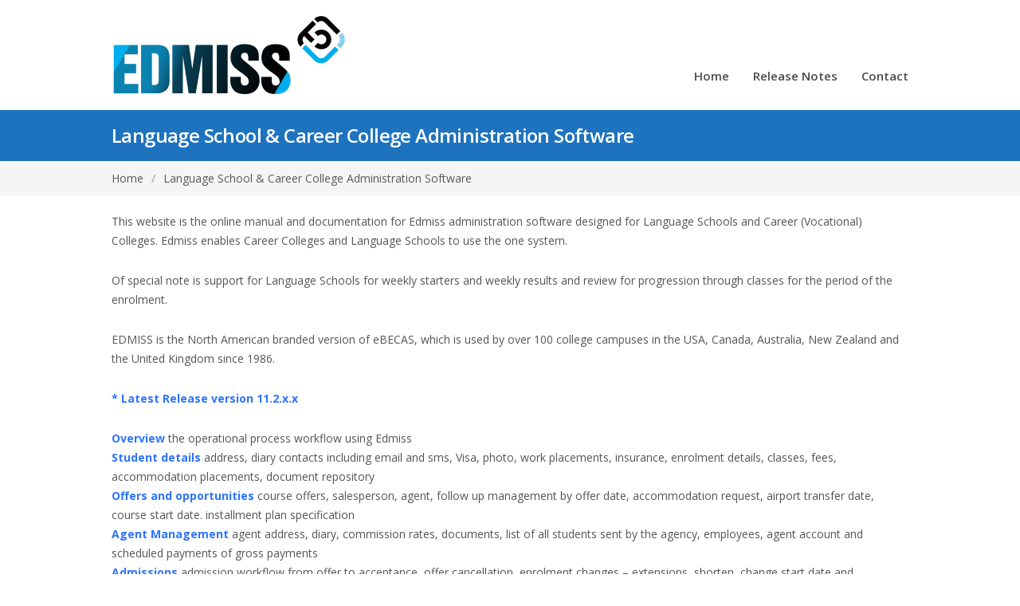

--- FILE ---
content_type: text/css
request_url: https://docs.edmiss.com/wp-content/themes/supportdesk-child/style.css?ver=6.9
body_size: 446
content:
/*
 Theme Name:   Support Desk - Equator IT Customised
 Template:     supportdesk
*/

/*
For older themes, and themes that do not use wp_enqueue_style() to enqueue their stylesheet, use the following line where twentyfourteen is the name of the directory where the theme resides:
*/
@import url("../supportdesk/style.css");


/* =Theme customization starts here
-------------------------------------------------------------- */

#sidebar .widget.boxed-orange {
background: #FBFBD5;
}

body {
  font: 14px/24px 'Open Sans','Helvetica Neue',Helvetica,sans-serif;
}

#page-header h1 {
font-size: 24px;
}

#header {
    padding: 20px 0;
}

#page-header {
  margin: 0;
  padding: 20px 0;
}

#page-subnav {
  margin: 0;
  padding: 0;
}

#breadcrumbs, .bbp-breadcrumb {
  padding: 10px 0;
}

#primary {
  padding-top: 20px;
}

.page-template-template-front-page-php #page-header h1 {
  font-size: 30px;
}

table.featured-modules a > img, table.featured-modules a > span {
    vertical-align: middle;
}

table.featured-modules a > span {
    font-size: 1.2em;
    padding-left: 1em;
}

@media (max-width: 768px) {
    table.featured-modules a > img {
       display: block;
       margin: 0 auto;
    }
    table.featured-modules a > span {
      font-size: 1em;
      padding-left: 0;
      clear: both;
      display: block;
      text-align: center;
  }
}

@media (max-width: 480px) {

}


.release-notes {
    padding-bottom: 0.5em;
    border-bottom: 1px solid #e5e5e5;
}

.release-notes .right {
    float: right;
}

.release-notes h5 {
    display: inline-block;
    padding: 0;
    margin: 0 10px 0 0;
}

.release-notes p {
    display: inline-block;
    padding: 0;
    margin: 0;
}